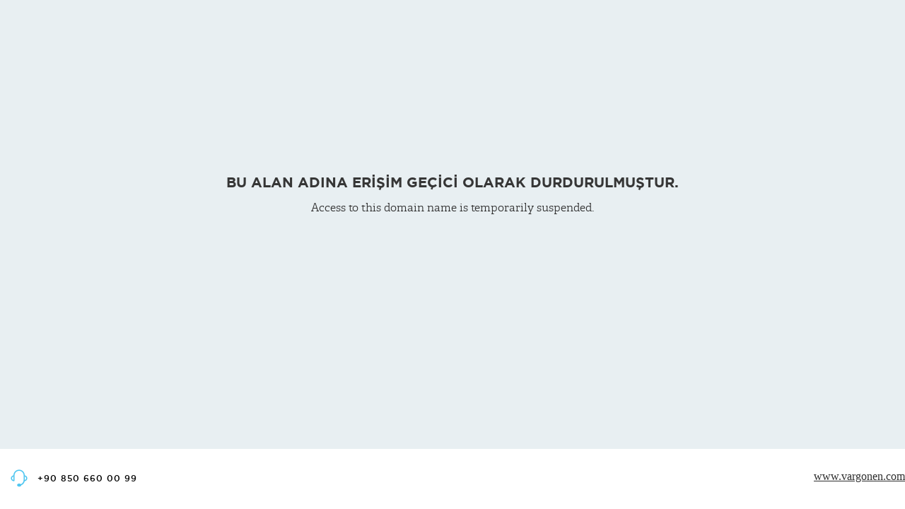

--- FILE ---
content_type: text/html
request_url: https://www.sahrapsoysal.com/cgi-sys/suspendedpage.cgi?page=73
body_size: 433
content:
<!DOCTYPE HTML> <html lang="tr"> <head>
    <meta charset=utf-8>
    <meta name=description content="Hazırlık Aşamasında">
    <meta http-equiv="X-UA-Compatible" content="IE=edge">
    <meta name=viewport content="width=device-width, initial-scale=1">
    <title>vargonen.com</title>
    <link rel="stylesheet" href="/img-sys/css/style.css"> </head> <body> <header class="header">
    <div class="content">
        <div class="logo-cont">
            <h2>BU ALAN ADINA ERİŞİM GEÇİCİ OLARAK DURDURULMUŞTUR.</h2>
            <p>
                Access to this domain name is temporarily suspended.
            </p>
        </div>
    </div>
    <div class="footer">
        <div class="footer-item">
            <div class="call-center-cont">
                <i class="icon-call-center"></i>
                <span class="tel">+90 850 660 00 99 </span>
            </div>
        </div> 
        
        <div class="footer-item text-center">
        </div>
        
         <div class="footer-item text-right">
                <a href="https://www.vargonen.com"  rel="nofollow" style="color:#2E2E2E;">www.vargonen.com</a>
        </div>    
    </div> 
    </header> 
    </body>
</html>


--- FILE ---
content_type: text/css
request_url: https://www.sahrapsoysal.com/img-sys/css/style.css
body_size: 1249
content:
@font-face {
  font-family: Adelle_light;
  src: url("../fonts/Adelle_light.eot");
  src: url("../fonts/Adelle_light.eot?#iefix") format("embedded-opentype"), url("../fonts/Adelle_light.woff") format("woff"), url("../fonts/Adelle_light.ttf") format("truetype"), url("../fonts/Adelle_light.svg#Adelle_light") format("svg");
  font-weight: normal;
  font-style: normal; }
@font-face {
  font-family: Gotham-Bold;
  src: url("../fonts/Gotham-Bold.eot");
  src: url("../fonts/Gotham-Bold.eot?#iefix") format("embedded-opentype"), url("../fonts/Gotham-Bold.woff") format("woff"), url("../fonts/Gotham-Bold.ttf") format("truetype"), url("../fonts/Gotham-Bold.svg#Gotham-Bold") format("svg");
  font-weight: normal;
  font-style: normal; }
@font-face {
  font-family: Gotham-Medium;
  src: url("../fonts/Gotham-Medium.eot");
  src: url("../fonts/Gotham-Medium.eot?#iefix") format("embedded-opentype"), url("../fonts/Gotham-Medium.woff") format("woff"), url("../fonts/Gotham-Medium.ttf") format("truetype"), url("../fonts/Gotham-Medium.svg#Gotham-Medium") format("svg");
  font-weight: normal;
  font-style: normal; }
@font-face {
  font-family: Adelle_Reg;
  src: url("../fonts/Adelle_Reg.eot");
  src: url("../fonts/Adelle_Reg.eot?#iefix") format("embedded-opentype"), url("../fonts/Adelle_Reg.woff") format("woff"), url("../fonts/Adelle_Reg.ttf") format("truetype"), url("../fonts/Adelle_Reg.svg#Adelle_Reg") format("svg");
  font-weight: normal;
  font-style: normal; }
@font-face {
  font-family: 'park-vargonen-icon';
  src: url("../fonts/park-vargonen-icon.eot?q4hg9f");
  src: url("../fonts/park-vargonen-icon.eot?#iefixq4hg9f") format("embedded-opentype"), url("../fonts/park-vargonen-icon.ttf?q4hg9f") format("truetype"), url("../fonts/park-vargonen-icon.woff?q4hg9f") format("woff"), url("../fonts/park-vargonen-icon.svg?q4hg9f#park-vargonen-icon") format("svg");
  font-weight: normal;
  font-style: normal; }
[class^="icon-"], [class*=" icon-"] {
  font-family: 'park-vargonen-icon';
  speak: none;
  font-style: normal;
  font-weight: normal;
  font-variant: normal;
  text-transform: none;
  line-height: 1;
  /* Better Font Rendering =========== */
  -webkit-font-smoothing: antialiased;
  -moz-osx-font-smoothing: grayscale; }

.icon-call-center:before {
  content: "\e600"; }

.icon-facebook-icon:before {
  content: "\e601"; }

.icon-link-icon:before {
  content: "\e602"; }

.icon-twitter-icon:before {
  content: "\e603"; }

body, input, textarea, select, button {
  text-rendering: optimizeLegibility;
  -webkit-font-smoothing: antialiased;
  -moz-osx-font-smoothing: grayscale;
  font-feature-settings: 'liga', 'kern';
  -webkit-font-feature-settings: 'liga', 'kern';
  -moz-font-feature-settings: 'liga', 'kern';
  font-kerning: normal;
  -webkit-font-kerning: normal;
  -moz-font-kerning: normal; }

html, body {
  height: 100%;
  width: 100%; }

body {
  background: #E8EFF2;
  padding: 0;
  margin: 0;
  -webkit-font-smoothing: antialiased; }

h2 {
  color: #363636;
  font-size: 20px;
  font-family: Gotham-Bold; }

p {
  color: #2E2E2E;
  font-family: Adelle_light;
  line-height: 19px; }

.header {
  width: 100%;
  height: 100%;
  position: relative; }
  .header .content {
    top: 50%;
    left: 50%;
    margin-top: -85px;
    position: absolute;
    transform: translate(-50%, -50%);
    -webkit-transform: translate(-50%, -50%);
    -moz-transform: translate(-50%, -50%);
    display: inline-block; }
    .header .content .logo-cont {
      text-align: center;
      display: inline-block; }
  .header .footer {
    min-height: 85px;
    background-color: white;
    position: absolute;
    bottom: 0;
    width: 100%;
    left: 0;
    z-index: 2; }
    .header .footer p {
      font-size: 13px; }
    .header .footer span.tel {
      font-family: Gotham-Medium;
      letter-spacing: 1px;
      font-size: 12px;
      margin-left: 10px; }
    .header .footer i {
      font-size: 24px;
      color: #4FC6F0;
      display: inline-block;
      vertical-align: middle; }
    .header .footer .text-center {
      text-align: center; }
    .header .footer .text-right {
      text-align: right; }
    .header .footer .footer-item {
      display: inline-block;
      float: left;
      width: 50%;
      padding-top: 15px; }
      .header .footer .footer-item:first-child, .header .footer .footer-item:last-child {
        width: 25%;
        padding-top: 30px; }
      .header .footer .footer-item .call-center-cont {
        padding-left: 15px;
        display: inline-block; }
      .header .footer .footer-item ul.social {
        display: inline-block;
        list-style-type: none;
        padding: 0;
        margin: 0;
        padding-right: 15px; }
        .header .footer .footer-item ul.social li {
          float: left;
          margin-right: 5px; }
          .header .footer .footer-item ul.social li a i {
            color: #4FC6F0;
            -webkit-transition: color 300ms ease-in-out;
            -o-transition: color 300ms ease-in-out;
            transition: color 300ms ease-in-out; }
          .header .footer .footer-item ul.social li a:hover i, .header .footer .footer-item ul.social li a:focus i, .header .footer .footer-item ul.social li a:active i {
            text-decoration: none;
            color: #363636; }

.button {
  display: inline-block;
  padding: 15px 35px;
  font-family: Gotham-Bold;
  color: white;
  font-size: 14px;
  border-radius: 2px;
  text-align: center;
  text-decoration: none;
  letter-spacing: 2.62px;
  text-transform: uppercase;
  background-color: #4FC6F0;
  -webkit-transition: background 300ms ease-in-out;
  -o-transition: background 300ms ease-in-out;
  transition: background 300ms ease-in-out; }
  .button:hover, .button:focus, .button:active {
    text-decoration: none;
    background-color: #363636; }

@media (max-width: 480px) {
  .header .footer .footer-item {
    width: 100%; }
    .header .footer .footer-item .call-center-cont {
      padding-left: 0; }
    .header .footer .footer-item:nth-child(2) {
      display: none; }
    .header .footer .footer-item:first-child, .header .footer .footer-item:last-child {
      width: 100%;
      padding-top: 15px;
      text-align: center !important; }
    .header .footer .footer-item ul.social {
      padding-right: 0;
      padding-bottom: 10px; } }
@media (min-width: 480px) and (max-width: 600px) {
  .header .content {
    margin-top: -35px; }
  .header img {
    width: auto;
    height: 38px;
    margin-bottom: -15px; }
  .header .footer {
    min-height: 50px; }
    .header .footer .footer-item {
      width: 100%; }
      .header .footer .footer-item .call-center-cont {
        padding-left: 15px; }
      .header .footer .footer-item:nth-child(2) {
        display: none; }
      .header .footer .footer-item:first-child, .header .footer .footer-item:last-child {
        width: 50%;
        padding-top: 15px; }
      .header .footer .footer-item ul.social {
        padding-bottom: 10px; } }
@media screen and (-ms-high-contrast: active), (-ms-high-contrast: none) {
  p {
    font-size: 17px; }

  .header .footer p {
    font-size: 15px;
    line-height: 22px; } }

/*# sourceMappingURL=style.css.map */
